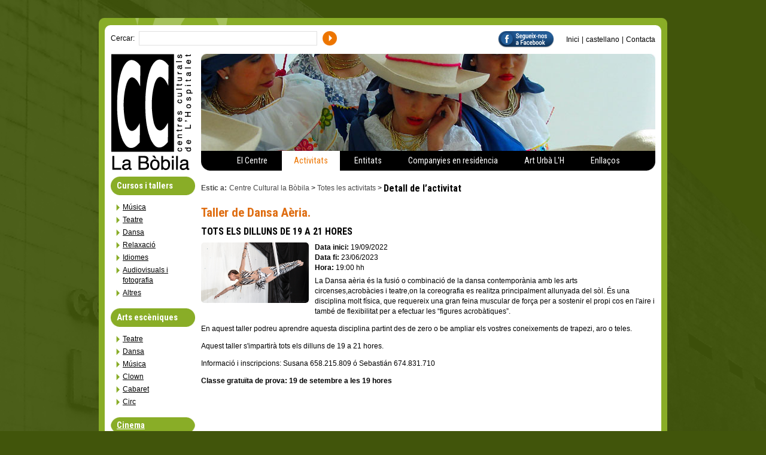

--- FILE ---
content_type: text/html; charset=utf-8
request_url: https://labobila.l-h.cat/agendaBobila.aspx?1pDzqazC3L1DsqazCMJH8nfJd27fY2PqazCDtpeyzSWycisdvxIKPUBFqMS5QeXFs6qaqazA88KcI
body_size: 5144
content:
<!DOCTYPE html PUBLIC "-//W3C//DTD XHTML 1.0 Transitional//EN" "http://www.w3.org/TR/xhtml1/DTD/xhtml1-transitional.dtd"><!--[if lt IE 7]><html class="no-js lt-ie9 lt-ie8 lt-ie7" lang="ca" xml:lang="ca"><![endif]--><!--[if IE 7]><html class="no-js lt-ie9 lt-ie8" lang="ca" xml:lang="ca"><![endif]--><!--[if IE 8]><html class="no-js lt-ie9" lang="ca" xml:lang="ca"><![endif]--><!--[if gt IE 8]><!--><html class="no-js" xmlns="http://www.w3.org/1999/xhtml" lang="ca" xml:lang="ca"><!--<![endif]--><head><style type="text/css" media="screen"><!-- .body {margin:0px; font-size: 100%;} #contenidor{width: 950px; min-height:600px; margin-left:auto; margin-right:auto;} #contingut{clear:both}                       .wpx950{width: 950px;} .wpx910{width: 910px;} .wpx141{width: 141px;} .wpx759{width: 759px;} .wpx930{width: 930px;} --></style><meta http-equiv="Content-Type" content="text/html; charset=UTF-8" /><meta http-equiv="X-UA-Compatible" content="IE=Edge,chrome=1" /><meta http-equiv="Content-Style-Type" content="text/css" /><meta http-equiv="Content-Language" content="ca" /><meta http-equiv="Content-Script-Type" content="text/javascript" /><meta name="Author" content="Ajuntament de L&#39;Hospitalet" /><meta name="DC.Creator" content="Ajuntament de L&#39;Hospitalet" /><meta name="DC.Identifier" content="https://www.l-h.cat" /><meta id="metatitle" name="title" content="Detall agenda | C.C. La Bòbila" /><meta name="DC.title" content="Detall agenda | C.C. La Bòbila" /><link rel="schema.DC" href="http://purl.org/dc/elements/1.1/" /><meta name="DC.Language" content="ca" /><meta name="Copyright" content="https://www.l-h.cat/gdocs/d6779062.pdf" /><meta name="title" content="Centre Cultural La Bòbila" /><meta http-equiv="title" content="Centre Cultural La Bòbila" /><meta name="author" content="Centre Cultural La Bòbila" /><meta http-equiv="keywords" content="centre cultural, la bobila, hospitalet, arts escèniques, teatre, dansa, música, cursos, tallers, relaxació, idiomes, cinema, exposicions" /><meta name="keywords" content="centre cultural, la bobila, hospitalet, arts escèniques, teatre, dansa, música, cursos, tallers, relaxació, idiomes, cinema, exposicions" /><meta http-equiv="description" content="Centre Cultural La Bòbila" /><meta name="description" content="Centre Cultural La Bòbila" /><meta http-equiv="DC.Description" content="Centre Cultural La Bòbila" />

<!-- jQuery Library + ALL jQuery Tools -->
<script src="https://www.l-h.cat/js/jquery-tools/1.2.7/jquery.tools.min.js" type="text/javascript"></script>

<!-- visor imatges -->
<script type="text/javascript" src="https://www.l-h.cat/js/visorimatges/jquery.lightbox-0.5CAS.js"></script>
<script type="text/javascript" src="https://www.l-h.cat/js/visorimatges/jquery.lightbox-0.5CAT.js"></script>
<script type="text/javascript" src="https://www.l-h.cat/js/visorimatges/noscript.js"></script>
<!-- fi visor imatges -->

<!-- Google tag (gtag.js) -->
<script async src="https://www.googletagmanager.com/gtag/js?id=G-S94QPM4RW4"></script>
<script>
  window.dataLayer = window.dataLayer || [];
  function gtag(){dataLayer.push(arguments);}
  gtag('js', new Date());

  gtag('config', 'G-S94QPM4RW4');
</script><meta name="robots" content="NOINDEX,NOFOLLOW" /><title>
	Detall agenda | C.C. La Bòbila
</title><link rel="stylesheet" href="https://www.l-h.cat/css/ccbobila_segur.css" type="text/css" media="screen" /><link rel="stylesheet" href="https://www.l-h.cat/css/gaia12_segur.css" type="text/css" media="screen" /><link rel="stylesheet" href="https://www.l-h.cat/css/jquery.lightbox-0.5_segur.css" type="text/css" media="screen" /><link rel="stylesheet" href="https://www.l-h.cat/css/ccbobilaPrint_segur.css" type="text/css" media="print" /><link rel="stylesheet" href="https://www.l-h.cat/css/gaia12Print_segur.css" type="text/css" media="print" /></head><body id="cosPagina"  class=" fonsCosBobila    "> <div id="contenidor"><div class="floatleft wpx950 "><div  class="floatleft wpx950 paddingTop30 "><div  class="floatleft wpx950 "><div class="fonsTopCcb"></div></div><div  class="floatleft wpx950 "><div  class="floatleft wpx930 paddingDretaEsquerra10 fonsVerd89AD27 "><div  class="floatleft wpx910 paddingDretaEsquerra10 fonsblanc "><div  class="floatleft wpx910 ">

<div class="floatleft marginBottom10"><form action="/cercador/cercador.aspx" method="post"><span class="arial t075 valignMiddle">Cercar:&nbsp;</span>
<label for="buscaText"></label><input type="text" id="buscaText" name="buscaText" class="padding4 t075 arial valignMiddle border1Grise0e0e0" size="40" value=""/>
<input type="image" src="https://www.l-h.cat/img/ccbobila/boto_cercar.png" value="Cercar" alt="Cercar" class="paddingEsquerra5 valignMiddle border0"/>
<input type="hidden" value="1" name="id" /></form></div>



<div class="floatright paddingBottom10"><a href="https://www.facebook.com/cclabobila" target="_blank" title="Segueix-nos al Facebook"><img src="https://www.l-h.cat/img/ccbobila/boto_facebook.png" class="border0 marginDreta20 valignMiddle"/></a><!--<a href="" target="_blank" title="Segueix-nos al Twitter"><img src="https://www.l-h.cat/img/ccbobila/boto_twitter.png" class="border0"/></a>--><a href="/inici.aspx" class="negre arial t075" title="Inici" accesskey="1">Inici</a>&nbsp;<span class="t075 negre arial">|</span>&nbsp;<span id="lblIdioma"><a href="/agendaBobila_2.aspx" title="castellano" id="canviIdioma" class="negre arial t075" accesskey="2">castellano</a></span>&nbsp;<span class="t075 arial negre">|</span>&nbsp;<a href="/122754_1.aspx?id=1" class="negre arial t075" title="Contacta" accesskey="3">Contacta</a></div>


<script type="text/javascript">
	<!--
   var url = window.location.href;
   var paramsStart = url.indexOf("?");  
   if(paramsStart != -1){
		   	if (1==1) {
				url=url.replace("\?1","\?2");
			}
			else {
				url=url.replace("\?2","\?1");	
			}				
			
	 		if (url.indexOf("id=1",paramsStart + 1) >0) {
	 		document.getElementById("canviIdioma").href=document.getElementById("canviIdioma").href + "?"+url.substr(paramsStart + 1).replace("id=1","id=2");

			}
			else {
			document.getElementById("canviIdioma").href=document.getElementById("canviIdioma").href + "?"+url.substr(paramsStart + 1).replace("id=2","id=1");
			}
		
		}
	//-->
</script>
</div><div  class="floatleft wpx910 "><div  class="floatleft wpx910 "><div  class="floatleft wpx910 ">
<div class="floatleft">

<div class="floatleft"><a href="/inici.aspx"><img src="https://www.l-h.cat/img/ccbobila/logo_bobila.png" alt="Centre Cultural La B&ograve;bila" class="border0"/></a></div>    
<div class="floatright">
	<div class="line0"><img src="https://www.l-h.cat/img/ccbobila/top_activitats.jpg" alt="Enlla&ccedil;os" class="margin0 border0"/></div>
	<div class="modulNegre">
     <div class="cen">
     <a href="/121081_1.aspx?id=1" class="RobotoCondensed" accesskey="4">El Centre</a>
     <a href="/121955_1.aspx?id=1" class="RobotoCondensed actiu" accesskey="5">Activitats</a>
     <a href="/353725_1.aspx?id=1" class="RobotoCondensed" accesskey="6">Entitats</a>
     <a href="/1077348_1.aspx?id=1" class="RobotoCondensed" accesskey="7">Companyies en resid&egrave;ncia</a>
     <a href="/121957_1.aspx?id=1" class="RobotoCondensed" accesskey="8">Art Urb&agrave; L'H</a>
     <a href="/121956_1.aspx?id=1" class="RobotoCondensed" accesskey="9">Enlla&ccedil;os</a>
     
     </div>
     <span class="bottomEsquerraBlanc"></span>
      <span class="bottomDretaBlanc"></span>

        </div>
    </div>
</div></div></div><div  class="floatleft wpx910 "><div  class="floatleft wpx141 paddingDreta10 ">
<!-- id node: cursos i tallers -->
	<div class="displayBlock relativo clearboth fonsVerd89AD27 marginsupinf10">
  	<span class="topEsquerraBlanc"></span><span class="topDretaBlanc"></span>
	  <div class="bold t09 RobotoCondensed blanc paddingsupinf7 paddingDretaEsquerra10">Cursos i tallers</div>
    <span class="bottomEsquerraBlanc"></span><span class="bottomDretaBlanc"></span>
	</div>

<div class="fletxaVerdaBobila">
<ul>
	


		<li><a href="/122161_1.aspx?id=1" target="_self">M&uacute;sica</a></li>


	


		<li><a href="/122162_1.aspx?id=1" target="_self">Teatre</a></li>


	


		<li><a href="/122163_1.aspx?id=1" target="_self">Dansa</a></li>


	


		<li><a href="/122164_1.aspx?id=1" target="_self">Relaxaci&oacute;</a></li>


	


		<li><a href="/122165_1.aspx?id=1" target="_self">Idiomes</a></li>


	


		<li><a href="/123190_1.aspx?id=1" target="_self">Audiovisuals i fotografia</a></li>


	


		<li><a href="/122741_1.aspx?id=1" target="_self">Altres</a></li>


	
  </ul>
</div>
<!-- id node: cursos i tallers -->


<!-- id node: arts esc&egrave;niques -->
<div class="displayBlock relativo clearboth fonsVerd89AD27 marginBottom10">
  	<span class="topEsquerraBlanc"></span><span class="topDretaBlanc"></span>
	  <div class="bold t09 RobotoCondensed blanc paddingsupinf7 paddingDretaEsquerra10">Arts esc&egrave;niques</div>
    <span class="bottomEsquerraBlanc"></span><span class="bottomDretaBlanc"></span>
</div>

<div class="fletxaVerdaBobila">
<ul>





<li><a href="/122853_1.aspx?id=1" target="_self">Teatre</a></li>







<li><a href="/122170_1.aspx?id=1" target="_self">Dansa</a></li>







<li><a href="/122166_1.aspx?id=1" target="_self">M&uacute;sica</a></li>







<li><a href="/2320583_1.aspx?id=1" target="_self">Clown</a></li>







<li><a href="/2320593_1.aspx?id=1" target="_self">Cabaret</a></li>







<li><a href="/2320594_1.aspx?id=1" target="_self">Circ</a></li>



</ul>
</div>
<!-- fi node -->


<!-- id node:  Exposicions, Altres espectacles -->

<div class="displayBlock clearboth relativo fonsVerd89AD27 marginBottom10">
  	<span class="topEsquerraBlanc"></span><span class="topDretaBlanc"></span>
	  <div class="paddingsupinf5 paddingDretaEsquerra10"><a href="/122857_1.aspx?id=1" class="bold t09 RobotoCondensed blanc" target="_self">Cinema</a></div>
    <span class="bottomEsquerraBlanc"></span><span class="bottomDretaBlanc"></span>
</div>
<!-- fi node -->





<div class="displayBlock clearboth relativo fonsVerd89AD27 marginBottom10">
  	<span class="topEsquerraBlanc"></span><span class="topDretaBlanc"></span>
	  <div class="paddingsupinf5 paddingDretaEsquerra10"><a href="/122171_1.aspx?id=1" class="bold t09 RobotoCondensed blanc" target="_self">Exposicions</a></div>
    <span class="bottomEsquerraBlanc"></span><span class="bottomDretaBlanc"></span>
</div>
<!-- fi node -->





<div class="displayBlock clearboth relativo fonsVerd89AD27 marginBottom10">
  	<span class="topEsquerraBlanc"></span><span class="topDretaBlanc"></span>
	  <div class="paddingsupinf5 paddingDretaEsquerra10"><a href="/122172_1.aspx?id=1" class="bold t09 RobotoCondensed blanc" target="_self">Altres activitats</a></div>
    <span class="bottomEsquerraBlanc"></span><span class="bottomDretaBlanc"></span>
</div>
<!-- fi node -->





<div class="displayBlock clearboth relativo fonsVerd89AD27 marginBottom10">
  	<span class="topEsquerraBlanc"></span><span class="topDretaBlanc"></span>
	  <div class="paddingsupinf5 paddingDretaEsquerra10"><a href="/124621_1.aspx?id=1" class="bold t09 RobotoCondensed blanc" target="_self">Històric d&rsquo;activitats</a></div>
    <span class="bottomEsquerraBlanc"></span><span class="bottomDretaBlanc"></span>
</div>
<!-- fi node -->






<!-- fi node -->


</div><div  class="floatleft wpx759 "><div class="displayInlineBlock paddingsupinf20 clearboth noImprimible"><div class="displayInline arial valignMiddle"><span class="bold gris t075 valignMiddle">Estic a:</span>&nbsp;<span class=""><a href="/inici.aspx?id=1" class="gris nodeco t075 valignMiddle" target="_blank">Centre Cultural la B&ograve;bila</a><span class="t075 valignMiddle">&nbsp;>&nbsp;</span><a href="/121955_1.aspx?id=1" class="gris nodeco t075 valignMiddle" target="_self">Totes les activitats</a><span class="t075 valignMiddle">&nbsp;>&nbsp;</span><a href="/agendaBobila.aspx?id=1" class="negre nodeco bold RobotoCondensed t1 valignMiddle" target="_self">Detall de l&rsquo;activitat</a>&nbsp;&nbsp;</span></div></div><div  class="floatleft wpx759 "><div  class="floatleft wpx759 "><style type="text/css"><!--  .gallery425909541  {margin:0 !important; padding:0 !important; float:left; width:100%; position:relative;} .gallery425909541  div {position:absolute; left:-9999px; overflow:hidden; display:none}  .wpx759{width: 759px;} .wpx180{width: 180px;} --></style><div  class="floatleft wpx759 "><div  class="floatleft wpx759 "><h4 class="floatleft wpx759 taronjaDF6E13 t13 RobotoCondensed ">Taller de Dansa A&egrave;ria.</h4><div  class="floatleft wpx759 "><div  class="floatleft wpx759 negre t1 RobotoCondensed mayusculas bold ">Tots els dilluns de 19 a 21 hores</div><div  class="floatleft wpx759 marginTop10 "><div  class="wpx180 floatleft marginDre10Inf10 "><div  class="borderRadius5 relativo imatgetamanymaximdisponible fotoContingut displayInlineBlock "><div id="noscript425909541"><script type="text/javascript"><!-- self.resizeTo(648, 750); self.toolbar = 0; self.status = false;--></script><a href="https://www.l-h.cat/utils/visorImatges.aspx?Fw9EVw48XS5mNGcqazCqazCqazAJk2gMYfUFuyeSyqKBZnj5E9NgqazB"  target="_blank" title="Veure imatge de Taller de Dansa A&egrave;ria. (nova finestra)" class="mesImatges"><img src="/utils/obreFitxer.ashx?Fw9EVw48XS5mNGcqazCqazCqazAJk2gMYfUFuyeSyvf8t3lqazAYDSqazABocTf1kt82qazCFvhbv3FC6TUo86fSwFjVkqazB" alt=""  class="border0 borderRadius5 relativo imatgetamanymaximdisponible fotoContingut displayInlineBlock "/><img src="https://www.l-h.cat/img/common/mesimg.gif" class="simbolmes noImprimible" alt="Veure imatge de Taller de Dansa A&egrave;ria. (nova finestra)"/></a></div><div class="gallery425909541" id="gal425909541"  style="display:none;"><a href="/utils/obreFitxer.ashx?Fw9EVw48XS5mNGcqazCqazCqazAJk2gMYfUFuyeSyvf8t3lqazAYDSqazABocTf1kt82qazCFvhbv3FC6TUo86fSwFjVkqazB" target="_blank" title="Veure imatge de Taller de Dansa A&egrave;ria. (nova finestra)" ><img src="/utils/obreFitxer.ashx?Fw9EVw48XS5mNGcqazCqazCqazAJk2gMYfUFuyeSyvf8t3lqazAYDSqazABocTf1kt82qazCFvhbv3FC6TUo86fSwFjVkqazB" alt=""  class="borderRadius5 relativo imatgetamanymaximdisponible fotoContingut displayInlineBlock "/></a></div><script type="text/javascript">document.getElementById('gal425909541').style.display = 'block'; </script><script type="text/javascript">senseJS('noscript425909541'); $(function() {$('#gal425909541 a').lightBox({ fixedNavigation: true });});</script></div></div><div  class=""><div  class=""><div  class="negre t075 marginBottom5 arial justificat "><span class="bold">Data inici: </span> 19/09/2022<br/><span class="bold">Data fi: </span> 23/06/2023<br/><span class="bold">Hora:</span> 19:00 hh<br/></div><div  class=""><div  class="negre t075 marginBottom5 arial "><p>
	La Dansa a&egrave;ria &eacute;s la fusi&oacute; o combinaci&oacute; de la dansa contempor&agrave;nia amb les arts<br />
	circenses,acrob&agrave;cies i teatre,on la coreografia es realitza principalment allunyada del s&ograve;l. &Eacute;s una disciplina molt f&iacute;sica, que requereix una gran feina muscular de for&ccedil;a per a sostenir el propi cos en l&#39;aire i tamb&eacute; de flexibilitat per a efectuar les &ldquo;figures acrob&agrave;tiques&rdquo;.</p>
<p>
	En aquest taller podreu aprendre aquesta disciplina partint des de zero o be ampliar els vostres coneixements de trapezi, aro o teles.</p>
<p>
	Aquest taller s&#39;impartir&agrave; tots els dilluns de 19 a 21 hores.</p>
<p>
	Informaci&oacute; i inscripcions: Susana 658.215.809 &oacute; Sebasti&aacute;n 674.831.710</p>
<p>
	<span class='bold'>Classe gratu&iuml;ta de prova: 19 de setembre a les 19 hores</span></p></div></div></div></div></div></div></div></div> </div></div></div></div></div></div></div><div  class="floatleft wpx950 ">
<div class="fonsBottomCcb">
	<div class="paddingTop15 blanc arial t075 esq paddingDretaEsquerra10">Centre Cultural La B&ograve;bila - Plaça de la B&ograve;bila, 1 - Telf:  93 403 26 50 (de dilluns a divendres de 9 a 14 i de 16 a 22 hores <a href="https://www.l-h.cat/gdocs/d6779062.pdf" class="blanc bold arial yesdeco floatright" target="_blank">Av&iacute;s legal</a></div>
</div>
<span class="w100p floatright paddingTop5 dre"><a href="https://www.l-h.cat" target="_blank"><img src="https://www.l-h.cat/img/ccbobila/logo_ajuntament.gif" class="border0" alt="Ajuntament de L'Hospitalet"/></a></span></div></div></div></div></div></body></html>

--- FILE ---
content_type: text/css
request_url: https://www.l-h.cat/css/ccbobila_segur.css
body_size: 1321
content:
/* CSS Document */

.agendaPortada {
	margin:0;
	padding:0;
}
.agendaPortada ul{
	margin:0 0 0 0;
	padding: 0;
	list-style:none;
	float:left;	
	width:100%;
}

.agendaPortada ul li{
	margin:0 10px 10px 0;
	padding:0;
	float:left;
	display:inline-block;
	background:transparent;
	width:296px;
	}



.agendaPortada ul li{display: inline-block;}
* html .agendaPortada ul li{height: 1%;}
.agendaPortada ul li{display: block;}



.informacionsArturba {
	margin:0;
	padding:0;
}
.informacionsArturba ul{
	margin:0 0 0 0;
	padding: 0;
	list-style:none;
}

.informacionsArturba ul li{
	margin:0 10px 10px 10px;
	padding:0;
	display:inline-block;
	background:transparent;
	width:283px;
	}

.informacionsArturba .reproductor iframe { z-index:0; width:273px; height:180px; !important}

.videoNoticiaPortada iframe {z-index:0; width:273px; height:180px; !important}



.informacionsArturba ul li{display: inline-block;}
* html .informacionsArturba ul li{height: 1%;}
.informacionsArturba ul li{display: block;}


.fletxaVerdaBobila{
	margin:0 0 15px 0;
	padding:0;
	display:block
	}
	
.fletxaVerdaBobila ul{
	margin: 0;
	padding: 0;
	list-style:none;
}

.fletxaVerdaBobila ul li{
	padding:2px 0 2px 20px;
	margin:0;
	background:url(https://www.l-h.cat/img/ccbobila/fletxa_verda.png) 9px 5px no-repeat; 
	font-size:0.75em;
}

.fletxaVerdaBobila ul li a{color:#000}

.fletxaVerdaBobila ul li:after{
    content: "."; 
    display: block; 
    height: 0; 
    clear: both; 
    visibility: hidden;
}

.paginadorCcb {background-color:#FFFFCC; font-family:Arial, Helvetica, sans-serif; position:relative; float:left; width:100%; margin:10px 0 10px 0; font-size:0.7em; color:#000000;}
.paginadorCcb .anterior { font-weight:bold; color:#DF6E13;}
.paginadorCcb .seguent { font-weight:bold; color:#DF6E13;}
.paginadorCcb a { color:#000000;}
.paginadorCcb a.seleccionat { color:#000; font-weight:bold; font-size:1.3em; text-decoration:none; vertical-align:middle}
.paginadorCcb .paginadorCont{ padding:5px 10px 5px 10px; float:right; text-align:right; }
.paginadorCcb .paginadorText { font-weight:bold; color:#000000; font-size:1em;}


.taronjaDF6E13, .taronjaDF6E13 a, a.taronjaDF6E13:hover {color:#DF6E13;}
.fonsTaronjaFCF3E7 { background-color:#FCF3E7;}
.fonsTaronjaF9E7D0 { background-color:#F9E7D0;}
.fonsTaronjaFluixFFEDE5 {background-color:#FFEDE5;}
.fonsVerd41550B { background-color:#41550B;}
.fonsVerd89AD27 { background-color:#89AD27;}
.fonsCcb { background-image:url(https://www.l-h.cat/img/fons_ccb.gif); background-color:#89AD27}
.fonsCosBobila { background:url(https://www.l-h.cat/img/ccbobila/fons_cos_bobila.png) no-repeat left top; background-attachment:fixed;; background-color:#41550B}
.fonsTopCcb { background:url(https://www.l-h.cat/img/ccbobila/fons_top_ccb.png) no-repeat 0 0; height:22px; width:100%; float:left;}
.fonsBottomCcb { background:url(https://www.l-h.cat/img/ccbobila/fons_bottom_ccb.png) no-repeat 0 0; height:37px; width:100%; float:left;}
.w910h300 {width:910px; height:300px;}
.w174h52 { width:174px; height:52px;}
.w104h95 { width:104px; height:95px;}
.caixaGris20 {border: 1px solid #848484; /*-moz-border-radius: 10px; -webkit-border-radius: 10px;*/ padding: 10px; background-color:#EFEFEF;}
/* gen�ric modul*/
.titolmodul {color: #ffffff; padding-left:15px;}
.esqSupIzq,
.esqSupIzqVerd,
.esqSupDer,
.esqSupDerVerd,
.esqInfIzq,
.esqInfIzqVerd,
.esqInfDer,
.esqInfDerVerd { /* Aqu� pondr�s todos los estilos comunes, para no repetir */
   width: 10px; height: 11px; position: absolute;
}
/* modul taronja */
.modulTaronja {position:relative; float:left; width:100%; font-weight:bold; background-color:#DF8713; padding-bottom:4px; padding-top:4px;}
.esqSupIzq {background: url(https://www.l-h.cat/img/ccbobila/esq_sup_izq.gif) left top no-repeat; left: 0; top: 0;}
.esqSupDer {background: url(https://www.l-h.cat/img/ccbobila/esq_sup_der.gif) right top no-repeat; right: 0; top: 0;}
.esqInfIzq {background: url(https://www.l-h.cat/img/ccbobila/esq_inf_izq.gif) left bottom no-repeat; left: 0; bottom: 0;}
.esqInfDer {background: url(https://www.l-h.cat/img/ccbobila/esq_inf_der.gif) right bottom no-repeat; right: 0; bottom: 0;}
/* fi modul taronja */


/* modul taronja */
.modulVerd {position:relative; float:left; width:100%; font-weight:bold; background-color:#89AD27; padding-bottom:4px; padding-top:4px;}
.esqSupIzqVerd {background: url(https://www.l-h.cat/img/ccbobila/esq_sup_izq_verd.gif) left top no-repeat; left: 0; top: 0;}
.esqSupDerVerd {background: url(https://www.l-h.cat/img/ccbobila/esq_sup_der_verd.gif) right top no-repeat; right: 0; top: 0;}
.esqInfIzqVerd {background: url(https://www.l-h.cat/img/ccbobila/esq_inf_izq_verd.gif) left bottom no-repeat; left: 0; bottom: 0;}
.esqInfDerVerd {background: url(https://www.l-h.cat/img/ccbobila/esq_inf_der_verd.gif) right bottom no-repeat; right: 0; bottom: 0;}
/* fi modul taronja */

/* modul negre */
.modulNegre {position:relative; display:block; width:auto; background-color: #000000; margin:0 auto;}
.modulNegre a {color:#fff; font-size:0.9em; text-decoration:none; width:auto; display:inline-block; text-align:center; padding:8px 20px;}
.modulNegre a.actiu { color:#ed7500; background-color:#fff}
/* fi modul negre */

/* mailing */


--- FILE ---
content_type: text/css
request_url: https://www.l-h.cat/css/jquery.lightbox-0.5_segur.css
body_size: 1030
content:
/**
 * jQuery lightBox plugin
 * This jQuery plugin was inspired and based on Lightbox 2 by Lokesh Dhakar (http://www.huddletogether.com/projects/lightbox2/)
 * and adapted to me for use like a plugin from jQuery.
 * @name jquery-lightbox-0.5.css
 * @author Leandro Vieira Pinho - http://leandrovieira.com
 * @version 0.5
 * @date April 11, 2008
 * @category jQuery plugin
 * @copyright (c) 2008 Leandro Vieira Pinho (leandrovieira.com)
 * @license CC Attribution-No Derivative Works 2.5 Brazil - http://creativecommons.org/licenses/by-nd/2.5/br/deed.en_US
 * @example Visit http://leandrovieira.com/projects/jquery/lightbox/ for more informations about this jQuery plugin
 */
#jquery-overlay {
	position: absolute;
	top: 0;
	left: 0;
	z-index: 90;
	width: 100%;
	height: 500px;
	text-align:center;
	}
#jquery-lightbox {
	position: absolute;
	top: 0;
	left: 0;
	width: 100%;
	z-index: 100;
	text-align: center;
	line-height: 0;	
}
#jquery-lightbox a img { border:0;}
#lightbox-container-image-box {
	position: relative;
	background-color: #007a8e;
	width: 250px;
	height: 250px;
	margin: 0 auto;
	padding-top:10px;
}
#lightbox-container-image {padding:0; margin:0}
#lightbox-loading {
	position: absolute;
	top: 40%;
	left: 0%;
	height: 25%;
	width: 100%;
	text-align: center;
	line-height: 0;
}
#lightbox-nav {
	position: absolute;
	top: 0;
	left: 0;
	height: 100%;
	width: 100%;
	z-index: 10;
}
#lightbox-container-image-box > #lightbox-nav { left: 0; }
#lightbox-nav a { outline: none;}
#lightbox-nav-btnPrev, #lightbox-nav-btnNext {
	width: 49%;
	height: 100%;
	/*zoom: 1;*/
	display: block;
}


#lightbox-nav-btnNext {
	position:absolute;
	top: 100;
	left: 50;
}

#lightbox-nav-btnPrev { 
	left: 0; 
	float: left;
}
#lightbox-nav-btnNext { 
	right: 0; 
	float: right;
}
#lightbox-container-image-data-box {
	font:0.7em Arial, Helvetica, sans-serif;
	background-color: #007a8e;
	padding:10px;
	margin: 0 auto;
	overflow: auto;
	width:100%;
	top:-22px;
	position:relative;
	z-index:1000;			
}
#lightbox-container-image-data {
	padding: 0;
	color: #fff; 
}
#lightbox-container-image-data #lightbox-image-details { 
	width: 70%; 
	float: left; 
	text-align: left; 
}	
#lightbox-image-details-caption {font-weight: bold;}
#lightbox-image-details-currentNumber {
	display: block; 
	clear: left; 
}			
#lightbox-secNav-btnClose {
	color: #fff;
	width: 22%; 
	text-align:right;
	float: right;
	text-decoration:none;
	font-weight:bold;
	/*font-stretch:extra-condensed;*/
	text-transform: uppercase;
	padding-right:20px;
	background: url(https://www.l-h.cat/img/common/visorImatges/creu.gif) top right no-repeat;
	}

--- FILE ---
content_type: text/css
request_url: https://www.l-h.cat/css/ccbobilaPrint_segur.css
body_size: 394
content:

/* CSS Document */
.fonsCcb { background-image:url(https://www.l-h.cat/img/fons_ccb.gif); background-color:#89AD27}
.fonsTopCcb { background-image:url(https://www.l-h.cat/img/ccbobila/fons_top_ccb.gif); background-color:#89AD27}
.fonsBottomCcb { background-image:url(https://www.l-h.cat/img/ccbobila/fons_bottom_ccb.gif); background-position:top; background-repeat:no-repeat; background-color:#89AD27}

/* gen�ric modul*/
.titolmodul {color: #ffffff; padding-left:15px;}
.esqSupIzq,
.esqSupIzqVerd,
.esqSupDer,
.esqSupDerVerd,
.esqInfIzq,
.esqInfIzqVerd,
.esqInfDer,
.esqInfDerVerd { /* Aqu� pondr�s todos los estilos comunes, para no repetir */
   width: 10px;
   height: 11px;
   position: absolute;
}

/* modul taronja */
.modulTaronja {position:relative; float:left; width:100%; font-weight:bold; background-color:#DF8713; padding-bottom:4px; padding-top:4px;}
.esqSupIzq {background: url(https://www.l-h.cat/img/ccbobila/esq_sup_izq.gif) left top no-repeat; left: 0; top: 0;}
.esqSupDer {background: url(https://www.l-h.cat/img/ccbobila/esq_sup_der.gif) right top no-repeat; right: 0; top: 0;}
.esqInfIzq {background: url(https://www.l-h.cat/img/ccbobila/esq_inf_izq.gif) left bottom no-repeat; left: 0; bottom: 0;}
.esqInfDer {background: url(https://www.l-h.cat/img/ccbobila/esq_inf_der.gif) right bottom no-repeat; right: 0; bottom: 0;}
/* fi modul taronja */

/* modul taronja */
.modulVerd {position:relative; float:left; width:100%; font-weight:bold; background-color:#89AD27; padding-bottom:4px; padding-top:4px;}
.esqSupIzqVerd {background: url(https://www.l-h.cat/img/ccbobila/esq_sup_izq_verd.gif) left top no-repeat; left: 0; top: 0;}
.esqSupDerVerd {background: url(https://www.l-h.cat/img/ccbobila/esq_sup_der_verd.gif) right top no-repeat; right: 0; top: 0;}
.esqInfIzqVerd {background: url(https://www.l-h.cat/img/ccbobila/esq_inf_izq_verd.gif) left bottom no-repeat; left: 0; bottom: 0;}
.esqInfDerVerd {background: url(https://www.l-h.cat/img/ccbobila/esq_inf_der_verd.gif) right bottom no-repeat; right: 0; bottom: 0;}
/* fi modul taronja */

/* modul negre */
.modulNegre {position:relative; float:left; width:100%; background-color: #000000; padding-bottom:4px; padding-top:4px}
.esqSupIzqNegra,
.esqInfDerNegra {width:9px; height:9px; position:absolute;}
.esqSupIzqNegra {background: url(https://www.l-h.cat/img/ccbobila/esq_sup_izq_negra.gif) left top no-repeat; left: 0; top: 0;}
.esqInfDerNegra{background: url(https://www.l-h.cat/img/ccbobila/esq_inf_der_negra.gif) right bottom no-repeat; right: 0; bottom: 0;}
/* fi modul negre */

/* mailing */

.borderVerd10DreEsqBottom { border-bottom:10px #89AD27 solid; border-left:10px #89AD27 solid; border-right:10px #89AD27 solid;}